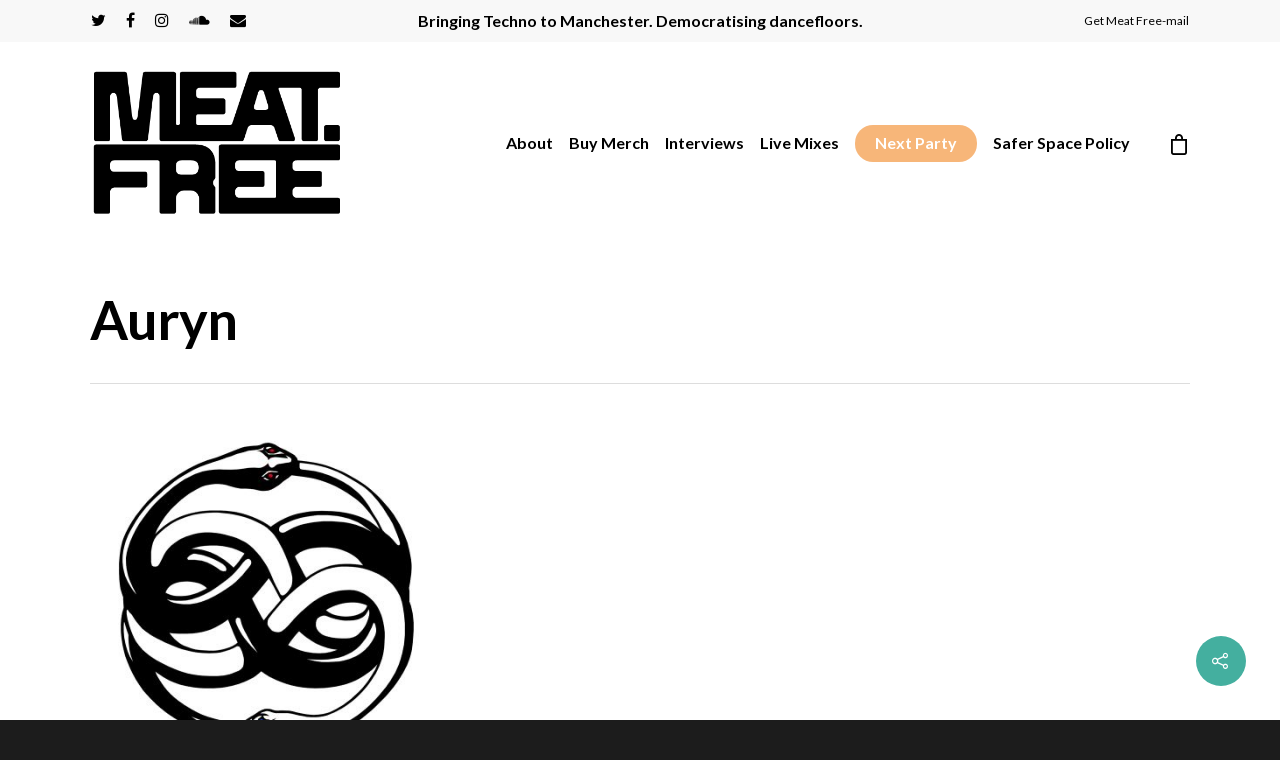

--- FILE ---
content_type: text/css
request_url: https://thisismeatfree.com/wp-content/plugins/woocommerce-payments/dist/upe-blocks-checkout.css?ver=1.0
body_size: 1407
content:
.wcpay-payment-element{margin-bottom:2rem}.wcpay-card-mounted{background-color:#fff}#express-payment-method-platform_checkout{width:100%}.wc-block-components-main .wc-block-components-checkout-step--with-step-number .wc-block-components-checkout-step__content>:last-child{padding:0}#contact-fields{padding-bottom:1.5em}button.wcpay-stripelink-modal-trigger{display:none;position:absolute;right:5px;width:64px;height:40px;background:no-repeat url([data-uri]);background-color:transparent;cursor:pointer;border:none}button.wcpay-stripelink-modal-trigger:hover{background-color:transparent;border-color:transparent}#contact_details{float:none}#contact_details+#customer_details{display:block}#contact-fields .wc-block-components-text-input,#contact-fields .woocommerce-input-wrapper,.platform-checkout-billing-email .wc-block-components-text-input,.platform-checkout-billing-email .woocommerce-input-wrapper{display:inline-block;position:relative;width:100%}#contact-fields .wc-block-components-text-input .wc-block-components-spinner,#contact-fields .woocommerce-input-wrapper .wc-block-components-spinner,.platform-checkout-billing-email .wc-block-components-text-input .wc-block-components-spinner,.platform-checkout-billing-email .woocommerce-input-wrapper .wc-block-components-spinner{right:10px;width:24px}.platform-checkout-sms-otp-iframe{transition:top 500ms;width:100%;height:100vh;position:fixed;top:100%;left:0;z-index:355000;border:0;background:#fff}.platform-checkout-sms-otp-iframe.open{top:0}.platform-checkout-sms-otp-iframe-wrapper .arrow{position:fixed;top:100%}@media screen and (min-width: 768px){.platform-checkout-sms-otp-iframe-wrapper{position:fixed;background:rgba(117,117,117,.6);top:0;left:0;width:100vw;height:100vh;content:" ";display:block;z-index:355000}.platform-checkout-sms-otp-iframe-wrapper .platform-checkout-sms-otp-iframe{transition:none;height:90vh;max-height:520px;position:absolute;max-width:374px;border-radius:8px;right:50px;left:auto}.platform-checkout-sms-otp-iframe-wrapper .arrow{position:absolute;right:7.5px;background:transparent;width:0;height:0;z-index:355001;border-top:15px solid transparent;border-bottom:15px solid transparent;border-right:15px solid #fff}}
